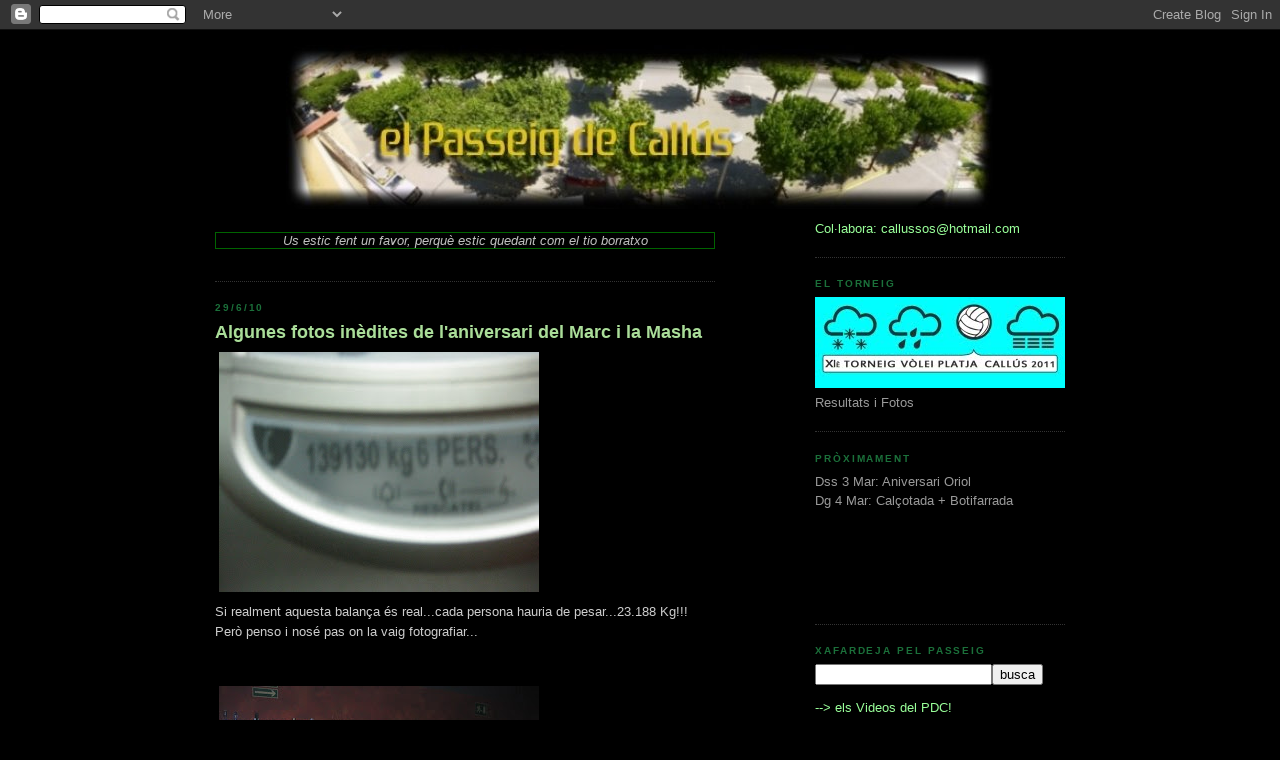

--- FILE ---
content_type: text/html; charset=UTF-8
request_url: https://elpasseigdecallus.blogspot.com/2010/06/algunes-fotos-inedites-de-laniversari.html
body_size: 12588
content:
<!DOCTYPE html>
<html xmlns='http://www.w3.org/1999/xhtml' xmlns:b='http://www.google.com/2005/gml/b' xmlns:data='http://www.google.com/2005/gml/data' xmlns:expr='http://www.google.com/2005/gml/expr'>
<head>
<link href='https://www.blogger.com/static/v1/widgets/2944754296-widget_css_bundle.css' rel='stylesheet' type='text/css'/>
<meta content='hIweBkKVNvgbG83_j72Byxvkpm8yuGN60gP1qcTSCqY' name='google-site-verification'/>
<meta content='text/html; charset=UTF-8' http-equiv='Content-Type'/>
<meta content='blogger' name='generator'/>
<link href='https://elpasseigdecallus.blogspot.com/favicon.ico' rel='icon' type='image/x-icon'/>
<link href='http://elpasseigdecallus.blogspot.com/2010/06/algunes-fotos-inedites-de-laniversari.html' rel='canonical'/>
<link rel="alternate" type="application/atom+xml" title="el Passeig de Callús - Atom" href="https://elpasseigdecallus.blogspot.com/feeds/posts/default" />
<link rel="alternate" type="application/rss+xml" title="el Passeig de Callús - RSS" href="https://elpasseigdecallus.blogspot.com/feeds/posts/default?alt=rss" />
<link rel="service.post" type="application/atom+xml" title="el Passeig de Callús - Atom" href="https://www.blogger.com/feeds/748076158363944698/posts/default" />

<link rel="alternate" type="application/atom+xml" title="el Passeig de Callús - Atom" href="https://elpasseigdecallus.blogspot.com/feeds/3134631589248008906/comments/default" />
<!--Can't find substitution for tag [blog.ieCssRetrofitLinks]-->
<link href='https://blogger.googleusercontent.com/img/b/R29vZ2xl/AVvXsEit3HSrjSftFKmtmpWJJRzKzJnEP0jqNjUS95qgFGnvgAilL_x-C4UIJ5yDQ8RJ0G0j8tlnvzxanzwZ6CoMUuEVxehTwC4WILio3uddP-wov3qtZyGajnITUI2Ep5uOHJv8bZqOm4ENRMMM/s320/IMG_1009.jpg' rel='image_src'/>
<meta content='http://elpasseigdecallus.blogspot.com/2010/06/algunes-fotos-inedites-de-laniversari.html' property='og:url'/>
<meta content='Algunes fotos inèdites de l&#39;aniversari del Marc i la Masha' property='og:title'/>
<meta content='Si realment aquesta balança és real...cada persona hauria de pesar...23.188 Kg!!! Però penso i nosé pas on la vaig fotografiar... Foto grup ...' property='og:description'/>
<meta content='https://blogger.googleusercontent.com/img/b/R29vZ2xl/AVvXsEit3HSrjSftFKmtmpWJJRzKzJnEP0jqNjUS95qgFGnvgAilL_x-C4UIJ5yDQ8RJ0G0j8tlnvzxanzwZ6CoMUuEVxehTwC4WILio3uddP-wov3qtZyGajnITUI2Ep5uOHJv8bZqOm4ENRMMM/w1200-h630-p-k-no-nu/IMG_1009.jpg' property='og:image'/>
<title>el Passeig de Callús: Algunes fotos inèdites de l'aniversari del Marc i la Masha</title>
<style id='page-skin-1' type='text/css'><!--
/*
-----------------------------------------------
Blogger Template Style
Name:     Minima Black
Designer: Douglas Bowman
URL:      www.stopdesign.com
Date:     26 Feb 2004
Updated by: Blogger Team
----------------------------------------------- */
/* Variable definitions
====================
<Variable name="bgcolor" description="Page Background Color"
type="color" default="#000">
<Variable name="textcolor" description="Text Color"
type="color" default="#ccc">
<Variable name="linkcolor" description="Link Color"
type="color" default="#9ad">
<Variable name="pagetitlecolor" description="Blog Title Color"
type="color" default="#ccc">
<Variable name="descriptioncolor" description="Blog Description Color"
type="color" default="#777">
<Variable name="titlecolor" description="Post Title Color"
type="color" default="#ad9">
<Variable name="bordercolor" description="Border Color"
type="color" default="#333">
<Variable name="sidebarcolor" description="Sidebar Title Color"
type="color" default="#777">
<Variable name="sidebartextcolor" description="Sidebar Text Color"
type="color" default="#999">
<Variable name="visitedlinkcolor" description="Visited Link Color"
type="color" default="#a7a">
<Variable name="bodyfont" description="Text Font"
type="font" default="normal normal 100% 'Trebuchet MS',Trebuchet,Verdana,Sans-serif">
<Variable name="headerfont" description="Sidebar Title Font"
type="font"
default="normal bold 78% 'Trebuchet MS',Trebuchet,Arial,Verdana,Sans-serif">
<Variable name="pagetitlefont" description="Blog Title Font"
type="font"
default="normal bold 200% 'Trebuchet MS',Trebuchet,Verdana,Sans-serif">
<Variable name="descriptionfont" description="Blog Description Font"
type="font"
default="normal normal 78% 'Trebuchet MS', Trebuchet, Verdana, Sans-serif">
<Variable name="postfooterfont" description="Post Footer Font"
type="font"
default="normal normal 78% 'Trebuchet MS', Trebuchet, Arial, Verdana, Sans-serif">
*/
/* Use this with templates/template-twocol.html */
body {
background:#000000;
margin:0;
color:#cccccc;
font: x-small "Trebuchet MS", Trebuchet, Verdana, Sans-serif;
font-size/* */:/**/small;
font-size: /**/small;
text-align: center;
}
a:link {
color:#78B749;
text-decoration:none;
}
a:visited {
color:#1B703A;
text-decoration:none;
}
a:hover {
color:#aadd99;
text-decoration:underline;
}
a img {
border-width:0;
}
/* Header
-----------------------------------------------
*/
#header-wrapper {
width:850px;
margin:0 auto 10px;
}
#header-inner {
background-position: center;
margin-left: auto;
margin-right: auto;
}
#header {
margin: 5px;
text-align: center;
color:#cccccc;
}
#header h1 {
margin:5px 5px 0;
padding:15px 20px .25em;
line-height:1.2em;
text-transform:uppercase;
letter-spacing:.2em;
font: normal bold 198% 'Trebuchet MS',Trebuchet,Verdana,Sans-serif;
}
#header a {
color:#cccccc;
text-decoration:none;
}
#header a:hover {
color:#cccccc;
}
#header .description {
margin:0 5px 5px;
padding:0 20px 15px;
max-width:700px;
text-transform:uppercase;
letter-spacing:.2em;
line-height: 1.4em;
font: normal normal 78% 'Trebuchet MS', Trebuchet, Verdana, Sans-serif;
color: #777777;
}
#header img {
margin-left: auto;
margin-right: auto;
}
/* Outer-Wrapper
----------------------------------------------- */
#outer-wrapper {
width: 850px;
margin:0 auto;
padding:10px;
text-align:left;
font: normal normal 98% 'Trebuchet MS',Trebuchet,Verdana,Sans-serif;
}
#main-wrapper {
width: 500px;
float: left;
word-wrap: break-word; /* fix for long text breaking sidebar float in IE */
overflow: hidden;     /* fix for long non-text content breaking IE sidebar float */
}
#sidebar-wrapper {
width: 250px;
float: right;
word-wrap: break-word; /* fix for long text breaking sidebar float in IE */
overflow: hidden;     /* fix for long non-text content breaking IE sidebar float */
}
/* Headings
----------------------------------------------- */
h2 {
margin:1.5em 0 .75em;
font:normal bold 75% 'Trebuchet MS',Trebuchet,Arial,Verdana,Sans-serif;
line-height: 1.4em;
text-transform:uppercase;
letter-spacing:.2em;
color:#1B703A;
}
/* Posts
-----------------------------------------------
*/
h2.date-header {
margin:1.5em 0 .5em;
}
.post {
margin:.5em 0 1.5em;
border-bottom:1px dotted #333333;
padding-bottom:1.5em;
}
.post h3 {
margin:.25em 0 0;
padding:0 0 4px;
font-size:140%;
font-weight:normal;
line-height:1.4em;
color:#aadd99;
}
.post h3 a, .post h3 a:visited, .post h3 strong {
display:block;
text-decoration:none;
color:#aadd99;
font-weight:bold;
}
.post h3 strong, .post h3 a:hover {
color:#cccccc;
}
.post p {
margin:0 0 .75em;
line-height:1.6em;
}
.post-footer {
margin: .75em 0;
color:#1B703A;
text-transform:uppercase;
letter-spacing:.1em;
font: normal normal 77% 'Trebuchet MS', Trebuchet, Arial, Verdana, Sans-serif;
line-height: 1.4em;
}
.comment-link {
margin-left:.6em;
}
.post img {
padding:4px;
border:0px solid #333333;
}
.post blockquote {
margin:1em 20px;
}
.post blockquote p {
margin:.75em 0;
}
/* Comments
----------------------------------------------- */
#comments h4 {
margin:1em 0;
font-weight: bold;
line-height: 1.4em;
text-transform:uppercase;
letter-spacing:.2em;
color: #1B703A;
}
#comments-block {
margin:1em 0 1.5em;
line-height:1.6em;
}
#comments-block .comment-author {
margin:.5em 0;
}
#comments-block .comment-body {
margin:.25em 0 0;
}
#comments-block .comment-footer {
margin:-.25em 0 2em;
line-height: 1.4em;
text-transform:uppercase;
letter-spacing:.1em;
}
#comments-block .comment-body p {
margin:0 0 .75em;
}
.deleted-comment {
font-style:italic;
color:gray;
}
.feed-links {
clear: both;
line-height: 2.5em;
}
#blog-pager-newer-link {
float: left;
}
#blog-pager-older-link {
float: right;
}
#blog-pager {
text-align: center;
}
/* Sidebar Content
----------------------------------------------- */
.sidebar {
color: #999999;
line-height: 1.5em;
}
.sidebar ul {
list-style:none;
margin:0 0 0;
padding:0 0 0;
}
.sidebar li {
margin:0;
padding:0 0 .25em 15px;
text-indent:-15px;
line-height:1.5em;
}
.sidebar .widget, .main .widget {
border-bottom:1px dotted #333333;
margin:0 0 1.5em;
padding:0 0 1.5em;
}
.main .Blog {
border-bottom-width: 0;
}
/* Profile
----------------------------------------------- */
.profile-img {
float: left;
margin: 0 5px 5px 0;
padding: 4px;
border: 1px solid #333333;
}
.profile-data {
margin:0;
text-transform:uppercase;
letter-spacing:.1em;
font: normal normal 77% 'Trebuchet MS', Trebuchet, Arial, Verdana, Sans-serif;
color: #1B703A;
font-weight: bold;
line-height: 1.6em;
}
.profile-datablock {
margin:.5em 0 .5em;
}
.profile-textblock {
margin: 0.5em 0;
line-height: 1.6em;
}
.profile-link {
font: normal normal 77% 'Trebuchet MS', Trebuchet, Arial, Verdana, Sans-serif;
text-transform: uppercase;
letter-spacing: .1em;
}
/* Footer
----------------------------------------------- */
#footer {
width:850px;
clear:both;
margin:0 auto;
padding-top:15px;
line-height: 1.6em;
text-transform:uppercase;
letter-spacing:.1em;
text-align: center;
}
/** Page structure tweaks for layout editor wireframe */
body#layout #header {
margin-left: 0px;
margin-right: 0px;
}

--></style>
<link href='http://callussos.googlepages.com/PDCICO.ico' rel='shortcut icon'/>
<link href='https://www.blogger.com/dyn-css/authorization.css?targetBlogID=748076158363944698&amp;zx=224a79c2-84fe-4db2-86b4-d4624e489b9d' media='none' onload='if(media!=&#39;all&#39;)media=&#39;all&#39;' rel='stylesheet'/><noscript><link href='https://www.blogger.com/dyn-css/authorization.css?targetBlogID=748076158363944698&amp;zx=224a79c2-84fe-4db2-86b4-d4624e489b9d' rel='stylesheet'/></noscript>
<meta name='google-adsense-platform-account' content='ca-host-pub-1556223355139109'/>
<meta name='google-adsense-platform-domain' content='blogspot.com'/>

</head>
<body>
<div class='navbar section' id='navbar'><div class='widget Navbar' data-version='1' id='Navbar1'><script type="text/javascript">
    function setAttributeOnload(object, attribute, val) {
      if(window.addEventListener) {
        window.addEventListener('load',
          function(){ object[attribute] = val; }, false);
      } else {
        window.attachEvent('onload', function(){ object[attribute] = val; });
      }
    }
  </script>
<div id="navbar-iframe-container"></div>
<script type="text/javascript" src="https://apis.google.com/js/platform.js"></script>
<script type="text/javascript">
      gapi.load("gapi.iframes:gapi.iframes.style.bubble", function() {
        if (gapi.iframes && gapi.iframes.getContext) {
          gapi.iframes.getContext().openChild({
              url: 'https://www.blogger.com/navbar/748076158363944698?po\x3d3134631589248008906\x26origin\x3dhttps://elpasseigdecallus.blogspot.com',
              where: document.getElementById("navbar-iframe-container"),
              id: "navbar-iframe"
          });
        }
      });
    </script><script type="text/javascript">
(function() {
var script = document.createElement('script');
script.type = 'text/javascript';
script.src = '//pagead2.googlesyndication.com/pagead/js/google_top_exp.js';
var head = document.getElementsByTagName('head')[0];
if (head) {
head.appendChild(script);
}})();
</script>
</div></div>
<div id='outer-wrapper'><div id='wrap2'>
<!-- skip links for text browsers -->
<span id='skiplinks' style='display:none;'>
<a href='#main'>skip to main </a> |
      <a href='#sidebar'>skip to sidebar</a>
</span>
<div id='header-wrapper'>
<div class='header section' id='header'><div class='widget Header' data-version='1' id='Header1'>
<div id='header-inner'>
<a href='https://elpasseigdecallus.blogspot.com/' style='display: block'>
<img alt='el Passeig de Callús' height='164px; ' id='Header1_headerimg' src='https://blogger.googleusercontent.com/img/b/R29vZ2xl/AVvXsEhs51TJ6gqjarF-COdfbluaNyIxElianYZQONZK14rIjgo72WeLI5YEWj1fseVSIiGJNjwfU9heM3DfOhGHedanLt9lIveY2IXOKSfA27nNA24fXYsYQQaN-0g-bj-87-TiiHPDzOga1uE/s1600-r/gse_multipart33433.jpg' style='display: block' width='708px; '/>
</a>
</div>
</div></div>
</div>
<div id='content-wrapper'>
<div id='crosscol-wrapper' style='text-align:center'>
<div class='crosscol no-items section' id='crosscol'></div>
</div>
<div id='main-wrapper'>
<div class='main section' id='main'><div class='widget HTML' data-version='1' id='HTML8'>
<div class='widget-content'>
<i><font color="silver"><center><p style="border: 1px ridge rgb(0,100,0);">
<script language="Javascript">var inputs=new Array();inputs[0] = "Jo, és que no enfoco bé";inputs[1] = "Pagant 120 euros, em regalaven una nit d'allotjament gratis per dos persones";inputs[2] = "-Tio!! Estàs en números vermells!! -Què va!! Tinc 8 euros!";inputs[3] = "Si, l'altre dia va venir un noi jove com tú....uns 35 anys...";inputs[4] = "Tothom està menjant cargols menys nosaltres";inputs[5] = "Entre tots t'estimem.....una mica";inputs[6] = "Estava fora de mi, i vaig pensar......els cubates no cauen verticalment!!";inputs[7] = "M'acabo de fotre una òstia amb la porta, que he obert mitja porta";inputs[8] = "Us estic fent un favor, perquè estic quedant com el tio borratxo";inputs[9] = "Nosé què em passa avui, però vaig abrassant a tothom";inputs[10] = "Jo no havia vist mai tan mal ambient en una discoteca";inputs[11] = "I si la meva tieta tingués collons, seria el meu tiet";inputs[12] = "Una noia que es digui Remei, neix amb 60 anys directe";inputs[13] = "Ande yo caliente......ja us espavilareu";inputs[14] = "Tú no t'en fotis eh? que això és millor que Sielu!";inputs[15] = "Amb el vostre beneplàcid...";inputs[16] = "-Com va anar ahir a la nit? -Ahir va ser, una cosa porta a l'altre";inputs[17] = "Qui diu que sortir de festa no és fer cultura??!!I no és maco això??";inputs[18] = "Ostia tios, que aquí m'hi jugo la nit, eh?!";inputs[19] = "Ja tinc ubicat Can Bufitoll (Can Botifoll). You are Buitifoll!!!";inputs[20] = "Anava borratxa i un segurata em va agafar, i vaig pensar, mira que simpàtic que és, hem vol ajudar!! I em ";inputs[21] = "No havia estat mai a Manix però em sembla que tardare a tornar";inputs[22] = "Em sembla que els antiinflamatoris aquests van a fondo, ja començo a nar tou no?";inputs[23] = "Mengeu poc que hi ha molt menjar";inputs[24] = "Anava caminant i vaig xocar contra un autobús";inputs[25] = "Jo només sé, que hi havien moooolts pèls";inputs[26] = "A lo millor és el moscatell";inputs[27] = "Es va morir d'un llarg accident";inputs[28] = "Aquesta noia la tinc vista de veure-la";var index = Math.floor(Math.random() * inputs.length);document.write(inputs[index]);</script>
</p></center></font></i>
</div>
<div class='clear'></div>
</div><div class='widget Blog' data-version='1' id='Blog1'>
<div class='blog-posts hfeed'>

          <div class="date-outer">
        
<h2 class='date-header'><span>29/6/10</span></h2>

          <div class="date-posts">
        
<div class='post-outer'>
<div class='post'>
<a name='3134631589248008906'></a>
<h3 class='post-title'>
<a href='https://elpasseigdecallus.blogspot.com/2010/06/algunes-fotos-inedites-de-laniversari.html'>Algunes fotos inèdites de l'aniversari del Marc i la Masha</a>
</h3>
<div class='post-header-line-1'></div>
<div class='post-body'>
<p><a href="https://blogger.googleusercontent.com/img/b/R29vZ2xl/AVvXsEit3HSrjSftFKmtmpWJJRzKzJnEP0jqNjUS95qgFGnvgAilL_x-C4UIJ5yDQ8RJ0G0j8tlnvzxanzwZ6CoMUuEVxehTwC4WILio3uddP-wov3qtZyGajnITUI2Ep5uOHJv8bZqOm4ENRMMM/s1600/IMG_1009.jpg"><img alt="" border="0" id="BLOGGER_PHOTO_ID_5488320449732877634" src="https://blogger.googleusercontent.com/img/b/R29vZ2xl/AVvXsEit3HSrjSftFKmtmpWJJRzKzJnEP0jqNjUS95qgFGnvgAilL_x-C4UIJ5yDQ8RJ0G0j8tlnvzxanzwZ6CoMUuEVxehTwC4WILio3uddP-wov3qtZyGajnITUI2Ep5uOHJv8bZqOm4ENRMMM/s320/IMG_1009.jpg" style="cursor:pointer; cursor:hand;width: 320px; height: 240px;" /></a><br />Si realment aquesta balança és real...cada persona hauria de pesar...23.188 Kg!!!<br />Però penso i nosé pas on la vaig fotografiar...<br /><br /><br /><a href="https://blogger.googleusercontent.com/img/b/R29vZ2xl/AVvXsEjHUln10p8O180rmnflVpSyDO1fz3KczLOkKojQTeMId-QVyCW4_oNECCBHr5FrestiS-DgxiL8J1AS272l8NVOU9HGSEyfjbxoVR6yQhIDRckAKMYAJi5MqnvolYDTV1W6-3lQWUCs3zZj/s1600/IMG_1016.jpg"><img alt="" border="0" id="BLOGGER_PHOTO_ID_5488320855437768274" src="https://blogger.googleusercontent.com/img/b/R29vZ2xl/AVvXsEjHUln10p8O180rmnflVpSyDO1fz3KczLOkKojQTeMId-QVyCW4_oNECCBHr5FrestiS-DgxiL8J1AS272l8NVOU9HGSEyfjbxoVR6yQhIDRckAKMYAJi5MqnvolYDTV1W6-3lQWUCs3zZj/s320/IMG_1016.jpg" style="cursor:pointer; cursor:hand;width: 320px; height: 240px;" /></a><br />Foto grup de fiestuki.<br /><br /><br /><a href="https://blogger.googleusercontent.com/img/b/R29vZ2xl/AVvXsEiCb7PdtfEbEZGRcBktfIi75KSSvf41nToU4KP9Nz1umVIRATtP0Wy0YQTgEATcm3kSj64XxZiAtF1viMe3YaFpC2RSvzL8A1Avjyo3P6xaqNzs4Wri1EVXfnaH6jIZQCUHLNnQyqzub46e/s1600/IMG_1019.jpg"><img alt="" border="0" id="BLOGGER_PHOTO_ID_5488321144964337506" src="https://blogger.googleusercontent.com/img/b/R29vZ2xl/AVvXsEiCb7PdtfEbEZGRcBktfIi75KSSvf41nToU4KP9Nz1umVIRATtP0Wy0YQTgEATcm3kSj64XxZiAtF1viMe3YaFpC2RSvzL8A1Avjyo3P6xaqNzs4Wri1EVXfnaH6jIZQCUHLNnQyqzub46e/s320/IMG_1019.jpg" style="cursor:pointer; cursor:hand;width: 320px; height: 240px;" /></a><br />Què feia la Rosereta??</p>
<div style='clear: both;'></div>
</div>
<div class='post-footer'>
<p class='post-footer-line post-footer-line-1'><span class='post-author'>
Publicado por
La colla
</span>
<span class='post-timestamp'>
a
<a class='timestamp-link' href='https://elpasseigdecallus.blogspot.com/2010/06/algunes-fotos-inedites-de-laniversari.html' title='permanent link'>23:59</a>
</span>
<span class='post-comment-link'>
</span>
<span class='post-icons'>
<span class='item-action'>
<a href='https://www.blogger.com/email-post/748076158363944698/3134631589248008906' title='Enviar missatge per correu electrònic'>
<span class='email-post-icon'>&#160;</span>
</a>
</span>
<span class='item-control blog-admin pid-1330765134'>
<a href='https://www.blogger.com/post-edit.g?blogID=748076158363944698&postID=3134631589248008906&from=pencil' title='Modificar el missatge'>
<img alt='' class='icon-action' height='18' src='https://resources.blogblog.com/img/icon18_edit_allbkg.gif' width='18'/>
</a>
</span>
</span>
</p>
<p class='post-footer-line post-footer-line-2'><span class='post-labels'>
</span>
</p>
<p class='post-footer-line post-footer-line-3'></p>
</div>
</div>
<div class='comments' id='comments'>
<a name='comments'></a>
<h4>4 comentaris:</h4>
<div id='Blog1_comments-block-wrapper'>
<dl class='avatar-comment-indent' id='comments-block'>
<dt class='comment-author ' id='c5199599219939936257'>
<a name='c5199599219939936257'></a>
<div class="avatar-image-container avatar-stock"><span dir="ltr"><img src="//resources.blogblog.com/img/blank.gif" width="35" height="35" alt="" title="An&ograve;nim">

</span></div>
Anònim
ha dit...
</dt>
<dd class='comment-body' id='Blog1_cmt-5199599219939936257'>
<p>
Avui a les 19:45h uns voleis!!!<br /><br />FPJ
</p>
</dd>
<dd class='comment-footer'>
<span class='comment-timestamp'>
<a href='https://elpasseigdecallus.blogspot.com/2010/06/algunes-fotos-inedites-de-laniversari.html?showComment=1277883651971#c5199599219939936257' title='comment permalink'>
30 de juny del 2010, a les 9:40
</a>
<span class='item-control blog-admin pid-846476140'>
<a class='comment-delete' href='https://www.blogger.com/comment/delete/748076158363944698/5199599219939936257' title='Suprimeix el comentari'>
<img src='https://resources.blogblog.com/img/icon_delete13.gif'/>
</a>
</span>
</span>
</dd>
<dt class='comment-author ' id='c2069426209889423107'>
<a name='c2069426209889423107'></a>
<div class="avatar-image-container avatar-stock"><span dir="ltr"><img src="//resources.blogblog.com/img/blank.gif" width="35" height="35" alt="" title="An&ograve;nim">

</span></div>
Anònim
ha dit...
</dt>
<dd class='comment-body' id='Blog1_cmt-2069426209889423107'>
<p>
Mireu al Ori i Masha, per variar estan fent.se un ...<br />Que bonic es l&#39;amor.
</p>
</dd>
<dd class='comment-footer'>
<span class='comment-timestamp'>
<a href='https://elpasseigdecallus.blogspot.com/2010/06/algunes-fotos-inedites-de-laniversari.html?showComment=1277892306462#c2069426209889423107' title='comment permalink'>
30 de juny del 2010, a les 12:05
</a>
<span class='item-control blog-admin pid-846476140'>
<a class='comment-delete' href='https://www.blogger.com/comment/delete/748076158363944698/2069426209889423107' title='Suprimeix el comentari'>
<img src='https://resources.blogblog.com/img/icon_delete13.gif'/>
</a>
</span>
</span>
</dd>
<dt class='comment-author ' id='c5666916022094023466'>
<a name='c5666916022094023466'></a>
<div class="avatar-image-container avatar-stock"><span dir="ltr"><img src="//resources.blogblog.com/img/blank.gif" width="35" height="35" alt="" title="An&ograve;nim">

</span></div>
Anònim
ha dit...
</dt>
<dd class='comment-body' id='Blog1_cmt-5666916022094023466'>
<p>
A veure si tinc temps i penjo el video del sopar medieval (amb Rosereta com a protagonista) sino demà...<br />m
</p>
</dd>
<dd class='comment-footer'>
<span class='comment-timestamp'>
<a href='https://elpasseigdecallus.blogspot.com/2010/06/algunes-fotos-inedites-de-laniversari.html?showComment=1277933200601#c5666916022094023466' title='comment permalink'>
30 de juny del 2010, a les 23:26
</a>
<span class='item-control blog-admin pid-846476140'>
<a class='comment-delete' href='https://www.blogger.com/comment/delete/748076158363944698/5666916022094023466' title='Suprimeix el comentari'>
<img src='https://resources.blogblog.com/img/icon_delete13.gif'/>
</a>
</span>
</span>
</dd>
<dt class='comment-author ' id='c3434812283881447344'>
<a name='c3434812283881447344'></a>
<div class="avatar-image-container avatar-stock"><span dir="ltr"><img src="//resources.blogblog.com/img/blank.gif" width="35" height="35" alt="" title="An&ograve;nim">

</span></div>
Anònim
ha dit...
</dt>
<dd class='comment-body' id='Blog1_cmt-3434812283881447344'>
<p>
marc, què fas llevat fins tan tard???
</p>
</dd>
<dd class='comment-footer'>
<span class='comment-timestamp'>
<a href='https://elpasseigdecallus.blogspot.com/2010/06/algunes-fotos-inedites-de-laniversari.html?showComment=1277967448083#c3434812283881447344' title='comment permalink'>
1 de juliol del 2010, a les 8:57
</a>
<span class='item-control blog-admin pid-846476140'>
<a class='comment-delete' href='https://www.blogger.com/comment/delete/748076158363944698/3434812283881447344' title='Suprimeix el comentari'>
<img src='https://resources.blogblog.com/img/icon_delete13.gif'/>
</a>
</span>
</span>
</dd>
</dl>
</div>
<p class='comment-footer'>
<a href='https://www.blogger.com/comment/fullpage/post/748076158363944698/3134631589248008906' onclick=''>Publica un comentari a l'entrada</a>
</p>
</div>
</div>

        </div></div>
      
</div>
<div class='blog-pager' id='blog-pager'>
<span id='blog-pager-newer-link'>
<a class='blog-pager-newer-link' href='https://elpasseigdecallus.blogspot.com/2010/07/sopar-medieval.html' id='Blog1_blog-pager-newer-link' title='Entrada més recent'>Entrada més recent</a>
</span>
<span id='blog-pager-older-link'>
<a class='blog-pager-older-link' href='https://elpasseigdecallus.blogspot.com/2010/06/tothom-bord.html' id='Blog1_blog-pager-older-link' title='Entrada més antiga'>Entrada més antiga</a>
</span>
<a class='home-link' href='https://elpasseigdecallus.blogspot.com/'>Inici</a>
</div>
<div class='clear'></div>
<div class='post-feeds'>
<div class='feed-links'>
Subscriure's a:
<a class='feed-link' href='https://elpasseigdecallus.blogspot.com/feeds/3134631589248008906/comments/default' target='_blank' type='application/atom+xml'>Comentaris del missatge (Atom)</a>
</div>
</div>
</div></div>
</div>
<div id='sidebar-wrapper'>
<div class='sidebar section' id='sidebar'><div class='widget Text' data-version='1' id='Text4'>
<div class='widget-content'>
<a style="color: rgb(153, 255, 153);" href="https://blogger.googleusercontent.com/img/b/R29vZ2xl/AVvXsEhEshAn9_f5t4yhZDbxl5a8bij9bQ04NIKQg-30VAdj-v987_aQVFad7foUqKMjnQS8OpdLqXL4ENprzaQ0WWMqZXlMOVuBrrD7iDdeLCmOjlZ-a7oLfr7ARYVpHfB3YN3u7GhvboPImDE/s1600-h/mailcallussos.JPG">Col&#183;labora:  callussos@hotmail.com</a>
</div>
<div class='clear'></div>
</div><div class='widget Image' data-version='1' id='Image1'>
<h2>El Torneig</h2>
<div class='widget-content'>
<a href='http://voleicallus.blogspot.com/'>
<img alt='El Torneig' height='91' id='Image1_img' src='https://blogger.googleusercontent.com/img/b/R29vZ2xl/AVvXsEi8KicfzEk7ImwZy_sNcSu2RoXLjiUhypJGy_1OGkmYulpmQ7NL4oacRUikBCzEhguw4Iz6hRBgfM3R391BcO6GViJ4di5sV1cRSA17zG0T0N_rN0hTsEev02jCxy8a3mWgGL8KIPGuQugl/s1600/Logo+Estacions+2011+blau+peque.jpg' width='250'/>
</a>
<br/>
<span class='caption'>Resultats i Fotos</span>
</div>
<div class='clear'></div>
</div><div class='widget Text' data-version='1' id='Text2'>
<h2 class='title'>Pròximament</h2>
<div class='widget-content'>
Dss 3 Mar: Aniversari Oriol<br/>Dg 4 Mar: Calçotada + Botifarrada<br/><br/><br/><br/><br/><br/>
</div>
<div class='clear'></div>
</div><div class='widget HTML' data-version='1' id='HTML4'>
<h2 class='title'>Xafardeja pel Passeig</h2>
<div class='widget-content'>
<form action="http://search.blogger.com/" name="b-search">
<input id="b-query" name="as_q"/><input id="b-searchbtn" alt="Search This Blog" value="busca" title="Search this blog with Google Blog Search" onclick="document.forms['b-search'].bl_url.value=" type="submit"/>
<input value="UTF-8" name="ie" type="hidden"/>
<input value="blg" name="ui" type="hidden"/>
<input value="http://elpasseigdecallus.blogspot.com/" name="bl_url" type="hidden"/>

</form><p>
<a style="color: rgb(153, 255, 153);" href="http://es.youtube.com/view_play_list?p=1202F600F5BECBD5">--> els Videos del PDC!</a> </p><img alt="" src="file:///C:/DOCUME%7E1/Massana/CONFIG%7E1/Temp/moz-screenshot.png"/><img alt="" src="file:///C:/DOCUME%7E1/Massana/CONFIG%7E1/Temp/moz-screenshot-1.png"/>

<p> </p><p> </p>
</div>
<div class='clear'></div>
</div><div class='widget HTML' data-version='1' id='HTML7'>
<div class='widget-content'>
<a href="http://huubs.imente.com/search?query=Callus&amp;lang=ca"><span style="color:#99ff99;">-->Notícies Callussenques</span></a>
</div>
<div class='clear'></div>
</div><div class='widget Text' data-version='1' id='Text1'>
<h2 class='title'>Amics del PDC</h2>
<div class='widget-content'>
<a href="http://es.youtube.com/user/tvcallus" onblur="try {parent.deselectBloggerImageGracefully();} catch(e) {}"><img id="BLOGGER_PHOTO_ID_5274068871062499218" border="0" style="cursor: pointer; width: 220px; height: 44px;" alt="" src="https://blogger.googleusercontent.com/img/b/R29vZ2xl/AVvXsEgqieMIgjAeDrOKMe4dq-cmEdNv0yEdILkduZGYfWHNJGCPJKdEKbiP3xa2HLxjpC9bNIuCYANqD5EM3ReEsyedRARoj7YUfDNwUWIcv3Lb2rrhhJVAAxPOoHjw0l2ledT_G__vaTukmCU/s400/LOGTVC.jpg"/></a><br/><br/><a href="http://cecallus.blogspot.com/" onblur="try {parent.deselectBloggerImageGracefully();} catch(e) {}"><img id="BLOGGER_PHOTO_ID_5274068854680339218" border="0" style="cursor: pointer; width: 221px; height: 46px;" alt="" src="https://blogger.googleusercontent.com/img/b/R29vZ2xl/AVvXsEiuxJa2UCyfrNkx9TjaQZ84DzsabON7TJKWSa9H7R2szX8beEp4CoJqSBjmJX_E6PZkUwL8plZIbCIxj3y8-DA37PpQIxAVIT-KMgkLUPr9X2x9Pn-kMpQ-aM4Jm1pkOpjCtJYZBfybCAo/s400/LOGCEC.jpg"/></a><br/>
</div>
<div class='clear'></div>
</div><div class='widget BlogArchive' data-version='1' id='BlogArchive3'>
<h2>Arxiu del blog</h2>
<div class='widget-content'>
<div id='ArchiveList'>
<div id='BlogArchive3_ArchiveList'>
<ul class='hierarchy'>
<li class='archivedate collapsed'>
<a class='toggle' href='javascript:void(0)'>
<span class='zippy'>

        &#9658;&#160;
      
</span>
</a>
<a class='post-count-link' href='https://elpasseigdecallus.blogspot.com/2012/'>
2012
</a>
<span class='post-count' dir='ltr'>(22)</span>
<ul class='hierarchy'>
<li class='archivedate collapsed'>
<a class='toggle' href='javascript:void(0)'>
<span class='zippy'>

        &#9658;&#160;
      
</span>
</a>
<a class='post-count-link' href='https://elpasseigdecallus.blogspot.com/2012/04/'>
d&#8217;abril
</a>
<span class='post-count' dir='ltr'>(1)</span>
</li>
</ul>
<ul class='hierarchy'>
<li class='archivedate collapsed'>
<a class='toggle' href='javascript:void(0)'>
<span class='zippy'>

        &#9658;&#160;
      
</span>
</a>
<a class='post-count-link' href='https://elpasseigdecallus.blogspot.com/2012/03/'>
de març
</a>
<span class='post-count' dir='ltr'>(4)</span>
</li>
</ul>
<ul class='hierarchy'>
<li class='archivedate collapsed'>
<a class='toggle' href='javascript:void(0)'>
<span class='zippy'>

        &#9658;&#160;
      
</span>
</a>
<a class='post-count-link' href='https://elpasseigdecallus.blogspot.com/2012/02/'>
de febrer
</a>
<span class='post-count' dir='ltr'>(7)</span>
</li>
</ul>
<ul class='hierarchy'>
<li class='archivedate collapsed'>
<a class='toggle' href='javascript:void(0)'>
<span class='zippy'>

        &#9658;&#160;
      
</span>
</a>
<a class='post-count-link' href='https://elpasseigdecallus.blogspot.com/2012/01/'>
de gener
</a>
<span class='post-count' dir='ltr'>(10)</span>
</li>
</ul>
</li>
</ul>
<ul class='hierarchy'>
<li class='archivedate collapsed'>
<a class='toggle' href='javascript:void(0)'>
<span class='zippy'>

        &#9658;&#160;
      
</span>
</a>
<a class='post-count-link' href='https://elpasseigdecallus.blogspot.com/2011/'>
2011
</a>
<span class='post-count' dir='ltr'>(114)</span>
<ul class='hierarchy'>
<li class='archivedate collapsed'>
<a class='toggle' href='javascript:void(0)'>
<span class='zippy'>

        &#9658;&#160;
      
</span>
</a>
<a class='post-count-link' href='https://elpasseigdecallus.blogspot.com/2011/12/'>
de desembre
</a>
<span class='post-count' dir='ltr'>(8)</span>
</li>
</ul>
<ul class='hierarchy'>
<li class='archivedate collapsed'>
<a class='toggle' href='javascript:void(0)'>
<span class='zippy'>

        &#9658;&#160;
      
</span>
</a>
<a class='post-count-link' href='https://elpasseigdecallus.blogspot.com/2011/11/'>
de novembre
</a>
<span class='post-count' dir='ltr'>(9)</span>
</li>
</ul>
<ul class='hierarchy'>
<li class='archivedate collapsed'>
<a class='toggle' href='javascript:void(0)'>
<span class='zippy'>

        &#9658;&#160;
      
</span>
</a>
<a class='post-count-link' href='https://elpasseigdecallus.blogspot.com/2011/10/'>
d&#8217;octubre
</a>
<span class='post-count' dir='ltr'>(7)</span>
</li>
</ul>
<ul class='hierarchy'>
<li class='archivedate collapsed'>
<a class='toggle' href='javascript:void(0)'>
<span class='zippy'>

        &#9658;&#160;
      
</span>
</a>
<a class='post-count-link' href='https://elpasseigdecallus.blogspot.com/2011/09/'>
de setembre
</a>
<span class='post-count' dir='ltr'>(8)</span>
</li>
</ul>
<ul class='hierarchy'>
<li class='archivedate collapsed'>
<a class='toggle' href='javascript:void(0)'>
<span class='zippy'>

        &#9658;&#160;
      
</span>
</a>
<a class='post-count-link' href='https://elpasseigdecallus.blogspot.com/2011/08/'>
d&#8217;agost
</a>
<span class='post-count' dir='ltr'>(10)</span>
</li>
</ul>
<ul class='hierarchy'>
<li class='archivedate collapsed'>
<a class='toggle' href='javascript:void(0)'>
<span class='zippy'>

        &#9658;&#160;
      
</span>
</a>
<a class='post-count-link' href='https://elpasseigdecallus.blogspot.com/2011/07/'>
de juliol
</a>
<span class='post-count' dir='ltr'>(14)</span>
</li>
</ul>
<ul class='hierarchy'>
<li class='archivedate collapsed'>
<a class='toggle' href='javascript:void(0)'>
<span class='zippy'>

        &#9658;&#160;
      
</span>
</a>
<a class='post-count-link' href='https://elpasseigdecallus.blogspot.com/2011/06/'>
de juny
</a>
<span class='post-count' dir='ltr'>(12)</span>
</li>
</ul>
<ul class='hierarchy'>
<li class='archivedate collapsed'>
<a class='toggle' href='javascript:void(0)'>
<span class='zippy'>

        &#9658;&#160;
      
</span>
</a>
<a class='post-count-link' href='https://elpasseigdecallus.blogspot.com/2011/05/'>
de maig
</a>
<span class='post-count' dir='ltr'>(10)</span>
</li>
</ul>
<ul class='hierarchy'>
<li class='archivedate collapsed'>
<a class='toggle' href='javascript:void(0)'>
<span class='zippy'>

        &#9658;&#160;
      
</span>
</a>
<a class='post-count-link' href='https://elpasseigdecallus.blogspot.com/2011/04/'>
d&#8217;abril
</a>
<span class='post-count' dir='ltr'>(10)</span>
</li>
</ul>
<ul class='hierarchy'>
<li class='archivedate collapsed'>
<a class='toggle' href='javascript:void(0)'>
<span class='zippy'>

        &#9658;&#160;
      
</span>
</a>
<a class='post-count-link' href='https://elpasseigdecallus.blogspot.com/2011/03/'>
de març
</a>
<span class='post-count' dir='ltr'>(8)</span>
</li>
</ul>
<ul class='hierarchy'>
<li class='archivedate collapsed'>
<a class='toggle' href='javascript:void(0)'>
<span class='zippy'>

        &#9658;&#160;
      
</span>
</a>
<a class='post-count-link' href='https://elpasseigdecallus.blogspot.com/2011/02/'>
de febrer
</a>
<span class='post-count' dir='ltr'>(6)</span>
</li>
</ul>
<ul class='hierarchy'>
<li class='archivedate collapsed'>
<a class='toggle' href='javascript:void(0)'>
<span class='zippy'>

        &#9658;&#160;
      
</span>
</a>
<a class='post-count-link' href='https://elpasseigdecallus.blogspot.com/2011/01/'>
de gener
</a>
<span class='post-count' dir='ltr'>(12)</span>
</li>
</ul>
</li>
</ul>
<ul class='hierarchy'>
<li class='archivedate expanded'>
<a class='toggle' href='javascript:void(0)'>
<span class='zippy toggle-open'>

        &#9660;&#160;
      
</span>
</a>
<a class='post-count-link' href='https://elpasseigdecallus.blogspot.com/2010/'>
2010
</a>
<span class='post-count' dir='ltr'>(119)</span>
<ul class='hierarchy'>
<li class='archivedate collapsed'>
<a class='toggle' href='javascript:void(0)'>
<span class='zippy'>

        &#9658;&#160;
      
</span>
</a>
<a class='post-count-link' href='https://elpasseigdecallus.blogspot.com/2010/12/'>
de desembre
</a>
<span class='post-count' dir='ltr'>(11)</span>
</li>
</ul>
<ul class='hierarchy'>
<li class='archivedate collapsed'>
<a class='toggle' href='javascript:void(0)'>
<span class='zippy'>

        &#9658;&#160;
      
</span>
</a>
<a class='post-count-link' href='https://elpasseigdecallus.blogspot.com/2010/11/'>
de novembre
</a>
<span class='post-count' dir='ltr'>(6)</span>
</li>
</ul>
<ul class='hierarchy'>
<li class='archivedate collapsed'>
<a class='toggle' href='javascript:void(0)'>
<span class='zippy'>

        &#9658;&#160;
      
</span>
</a>
<a class='post-count-link' href='https://elpasseigdecallus.blogspot.com/2010/10/'>
d&#8217;octubre
</a>
<span class='post-count' dir='ltr'>(14)</span>
</li>
</ul>
<ul class='hierarchy'>
<li class='archivedate collapsed'>
<a class='toggle' href='javascript:void(0)'>
<span class='zippy'>

        &#9658;&#160;
      
</span>
</a>
<a class='post-count-link' href='https://elpasseigdecallus.blogspot.com/2010/09/'>
de setembre
</a>
<span class='post-count' dir='ltr'>(5)</span>
</li>
</ul>
<ul class='hierarchy'>
<li class='archivedate collapsed'>
<a class='toggle' href='javascript:void(0)'>
<span class='zippy'>

        &#9658;&#160;
      
</span>
</a>
<a class='post-count-link' href='https://elpasseigdecallus.blogspot.com/2010/08/'>
d&#8217;agost
</a>
<span class='post-count' dir='ltr'>(3)</span>
</li>
</ul>
<ul class='hierarchy'>
<li class='archivedate collapsed'>
<a class='toggle' href='javascript:void(0)'>
<span class='zippy'>

        &#9658;&#160;
      
</span>
</a>
<a class='post-count-link' href='https://elpasseigdecallus.blogspot.com/2010/07/'>
de juliol
</a>
<span class='post-count' dir='ltr'>(10)</span>
</li>
</ul>
<ul class='hierarchy'>
<li class='archivedate expanded'>
<a class='toggle' href='javascript:void(0)'>
<span class='zippy toggle-open'>

        &#9660;&#160;
      
</span>
</a>
<a class='post-count-link' href='https://elpasseigdecallus.blogspot.com/2010/06/'>
de juny
</a>
<span class='post-count' dir='ltr'>(10)</span>
<ul class='posts'>
<li><a href='https://elpasseigdecallus.blogspot.com/2010/06/algunes-fotos-inedites-de-laniversari.html'>Algunes fotos inèdites de l&#39;aniversari del Marc i ...</a></li>
<li><a href='https://elpasseigdecallus.blogspot.com/2010/06/tothom-bord.html'>Tothom a bord!</a></li>
<li><a href='https://elpasseigdecallus.blogspot.com/2010/06/confirmat.html'>Confirmat!</a></li>
<li><a href='https://elpasseigdecallus.blogspot.com/2010/06/vacances-destiu.html'>Vacances d&#39;estiu!</a></li>
<li><a href='https://elpasseigdecallus.blogspot.com/2010/06/celebracio-fran-guanyador.html'>Celebració Fran guanyador!</a></li>
<li><a href='https://elpasseigdecallus.blogspot.com/2010/06/sopar-de-fa-uns-dies.html'>Sopar de fa uns dies</a></li>
<li><a href='https://elpasseigdecallus.blogspot.com/2010/06/avui-concert-de-els-pets.html'>Avui concert de &quot;ELS PETS&quot;</a></li>
<li><a href='https://elpasseigdecallus.blogspot.com/2010/06/el-joc-de-la-guardiola.html'>EL JOC DE LA GUARDIOLA</a></li>
<li><a href='https://elpasseigdecallus.blogspot.com/2010/06/entrevista-al-fran-per-la-revista.html'>Entrevista al Fran per la revista: &quot;arueda.com&quot;</a></li>
<li><a href='https://elpasseigdecallus.blogspot.com/2010/06/patum-2010.html'>PATUM 2010</a></li>
</ul>
</li>
</ul>
<ul class='hierarchy'>
<li class='archivedate collapsed'>
<a class='toggle' href='javascript:void(0)'>
<span class='zippy'>

        &#9658;&#160;
      
</span>
</a>
<a class='post-count-link' href='https://elpasseigdecallus.blogspot.com/2010/05/'>
de maig
</a>
<span class='post-count' dir='ltr'>(7)</span>
</li>
</ul>
<ul class='hierarchy'>
<li class='archivedate collapsed'>
<a class='toggle' href='javascript:void(0)'>
<span class='zippy'>

        &#9658;&#160;
      
</span>
</a>
<a class='post-count-link' href='https://elpasseigdecallus.blogspot.com/2010/04/'>
d&#8217;abril
</a>
<span class='post-count' dir='ltr'>(13)</span>
</li>
</ul>
<ul class='hierarchy'>
<li class='archivedate collapsed'>
<a class='toggle' href='javascript:void(0)'>
<span class='zippy'>

        &#9658;&#160;
      
</span>
</a>
<a class='post-count-link' href='https://elpasseigdecallus.blogspot.com/2010/03/'>
de març
</a>
<span class='post-count' dir='ltr'>(20)</span>
</li>
</ul>
<ul class='hierarchy'>
<li class='archivedate collapsed'>
<a class='toggle' href='javascript:void(0)'>
<span class='zippy'>

        &#9658;&#160;
      
</span>
</a>
<a class='post-count-link' href='https://elpasseigdecallus.blogspot.com/2010/02/'>
de febrer
</a>
<span class='post-count' dir='ltr'>(5)</span>
</li>
</ul>
<ul class='hierarchy'>
<li class='archivedate collapsed'>
<a class='toggle' href='javascript:void(0)'>
<span class='zippy'>

        &#9658;&#160;
      
</span>
</a>
<a class='post-count-link' href='https://elpasseigdecallus.blogspot.com/2010/01/'>
de gener
</a>
<span class='post-count' dir='ltr'>(15)</span>
</li>
</ul>
</li>
</ul>
<ul class='hierarchy'>
<li class='archivedate collapsed'>
<a class='toggle' href='javascript:void(0)'>
<span class='zippy'>

        &#9658;&#160;
      
</span>
</a>
<a class='post-count-link' href='https://elpasseigdecallus.blogspot.com/2009/'>
2009
</a>
<span class='post-count' dir='ltr'>(194)</span>
<ul class='hierarchy'>
<li class='archivedate collapsed'>
<a class='toggle' href='javascript:void(0)'>
<span class='zippy'>

        &#9658;&#160;
      
</span>
</a>
<a class='post-count-link' href='https://elpasseigdecallus.blogspot.com/2009/12/'>
de desembre
</a>
<span class='post-count' dir='ltr'>(13)</span>
</li>
</ul>
<ul class='hierarchy'>
<li class='archivedate collapsed'>
<a class='toggle' href='javascript:void(0)'>
<span class='zippy'>

        &#9658;&#160;
      
</span>
</a>
<a class='post-count-link' href='https://elpasseigdecallus.blogspot.com/2009/11/'>
de novembre
</a>
<span class='post-count' dir='ltr'>(19)</span>
</li>
</ul>
<ul class='hierarchy'>
<li class='archivedate collapsed'>
<a class='toggle' href='javascript:void(0)'>
<span class='zippy'>

        &#9658;&#160;
      
</span>
</a>
<a class='post-count-link' href='https://elpasseigdecallus.blogspot.com/2009/10/'>
d&#8217;octubre
</a>
<span class='post-count' dir='ltr'>(24)</span>
</li>
</ul>
<ul class='hierarchy'>
<li class='archivedate collapsed'>
<a class='toggle' href='javascript:void(0)'>
<span class='zippy'>

        &#9658;&#160;
      
</span>
</a>
<a class='post-count-link' href='https://elpasseigdecallus.blogspot.com/2009/09/'>
de setembre
</a>
<span class='post-count' dir='ltr'>(14)</span>
</li>
</ul>
<ul class='hierarchy'>
<li class='archivedate collapsed'>
<a class='toggle' href='javascript:void(0)'>
<span class='zippy'>

        &#9658;&#160;
      
</span>
</a>
<a class='post-count-link' href='https://elpasseigdecallus.blogspot.com/2009/08/'>
d&#8217;agost
</a>
<span class='post-count' dir='ltr'>(11)</span>
</li>
</ul>
<ul class='hierarchy'>
<li class='archivedate collapsed'>
<a class='toggle' href='javascript:void(0)'>
<span class='zippy'>

        &#9658;&#160;
      
</span>
</a>
<a class='post-count-link' href='https://elpasseigdecallus.blogspot.com/2009/07/'>
de juliol
</a>
<span class='post-count' dir='ltr'>(19)</span>
</li>
</ul>
<ul class='hierarchy'>
<li class='archivedate collapsed'>
<a class='toggle' href='javascript:void(0)'>
<span class='zippy'>

        &#9658;&#160;
      
</span>
</a>
<a class='post-count-link' href='https://elpasseigdecallus.blogspot.com/2009/06/'>
de juny
</a>
<span class='post-count' dir='ltr'>(11)</span>
</li>
</ul>
<ul class='hierarchy'>
<li class='archivedate collapsed'>
<a class='toggle' href='javascript:void(0)'>
<span class='zippy'>

        &#9658;&#160;
      
</span>
</a>
<a class='post-count-link' href='https://elpasseigdecallus.blogspot.com/2009/05/'>
de maig
</a>
<span class='post-count' dir='ltr'>(22)</span>
</li>
</ul>
<ul class='hierarchy'>
<li class='archivedate collapsed'>
<a class='toggle' href='javascript:void(0)'>
<span class='zippy'>

        &#9658;&#160;
      
</span>
</a>
<a class='post-count-link' href='https://elpasseigdecallus.blogspot.com/2009/04/'>
d&#8217;abril
</a>
<span class='post-count' dir='ltr'>(16)</span>
</li>
</ul>
<ul class='hierarchy'>
<li class='archivedate collapsed'>
<a class='toggle' href='javascript:void(0)'>
<span class='zippy'>

        &#9658;&#160;
      
</span>
</a>
<a class='post-count-link' href='https://elpasseigdecallus.blogspot.com/2009/03/'>
de març
</a>
<span class='post-count' dir='ltr'>(17)</span>
</li>
</ul>
<ul class='hierarchy'>
<li class='archivedate collapsed'>
<a class='toggle' href='javascript:void(0)'>
<span class='zippy'>

        &#9658;&#160;
      
</span>
</a>
<a class='post-count-link' href='https://elpasseigdecallus.blogspot.com/2009/02/'>
de febrer
</a>
<span class='post-count' dir='ltr'>(11)</span>
</li>
</ul>
<ul class='hierarchy'>
<li class='archivedate collapsed'>
<a class='toggle' href='javascript:void(0)'>
<span class='zippy'>

        &#9658;&#160;
      
</span>
</a>
<a class='post-count-link' href='https://elpasseigdecallus.blogspot.com/2009/01/'>
de gener
</a>
<span class='post-count' dir='ltr'>(17)</span>
</li>
</ul>
</li>
</ul>
<ul class='hierarchy'>
<li class='archivedate collapsed'>
<a class='toggle' href='javascript:void(0)'>
<span class='zippy'>

        &#9658;&#160;
      
</span>
</a>
<a class='post-count-link' href='https://elpasseigdecallus.blogspot.com/2008/'>
2008
</a>
<span class='post-count' dir='ltr'>(215)</span>
<ul class='hierarchy'>
<li class='archivedate collapsed'>
<a class='toggle' href='javascript:void(0)'>
<span class='zippy'>

        &#9658;&#160;
      
</span>
</a>
<a class='post-count-link' href='https://elpasseigdecallus.blogspot.com/2008/12/'>
de desembre
</a>
<span class='post-count' dir='ltr'>(15)</span>
</li>
</ul>
<ul class='hierarchy'>
<li class='archivedate collapsed'>
<a class='toggle' href='javascript:void(0)'>
<span class='zippy'>

        &#9658;&#160;
      
</span>
</a>
<a class='post-count-link' href='https://elpasseigdecallus.blogspot.com/2008/11/'>
de novembre
</a>
<span class='post-count' dir='ltr'>(18)</span>
</li>
</ul>
<ul class='hierarchy'>
<li class='archivedate collapsed'>
<a class='toggle' href='javascript:void(0)'>
<span class='zippy'>

        &#9658;&#160;
      
</span>
</a>
<a class='post-count-link' href='https://elpasseigdecallus.blogspot.com/2008/10/'>
d&#8217;octubre
</a>
<span class='post-count' dir='ltr'>(18)</span>
</li>
</ul>
<ul class='hierarchy'>
<li class='archivedate collapsed'>
<a class='toggle' href='javascript:void(0)'>
<span class='zippy'>

        &#9658;&#160;
      
</span>
</a>
<a class='post-count-link' href='https://elpasseigdecallus.blogspot.com/2008/09/'>
de setembre
</a>
<span class='post-count' dir='ltr'>(20)</span>
</li>
</ul>
<ul class='hierarchy'>
<li class='archivedate collapsed'>
<a class='toggle' href='javascript:void(0)'>
<span class='zippy'>

        &#9658;&#160;
      
</span>
</a>
<a class='post-count-link' href='https://elpasseigdecallus.blogspot.com/2008/08/'>
d&#8217;agost
</a>
<span class='post-count' dir='ltr'>(13)</span>
</li>
</ul>
<ul class='hierarchy'>
<li class='archivedate collapsed'>
<a class='toggle' href='javascript:void(0)'>
<span class='zippy'>

        &#9658;&#160;
      
</span>
</a>
<a class='post-count-link' href='https://elpasseigdecallus.blogspot.com/2008/07/'>
de juliol
</a>
<span class='post-count' dir='ltr'>(22)</span>
</li>
</ul>
<ul class='hierarchy'>
<li class='archivedate collapsed'>
<a class='toggle' href='javascript:void(0)'>
<span class='zippy'>

        &#9658;&#160;
      
</span>
</a>
<a class='post-count-link' href='https://elpasseigdecallus.blogspot.com/2008/06/'>
de juny
</a>
<span class='post-count' dir='ltr'>(23)</span>
</li>
</ul>
<ul class='hierarchy'>
<li class='archivedate collapsed'>
<a class='toggle' href='javascript:void(0)'>
<span class='zippy'>

        &#9658;&#160;
      
</span>
</a>
<a class='post-count-link' href='https://elpasseigdecallus.blogspot.com/2008/05/'>
de maig
</a>
<span class='post-count' dir='ltr'>(14)</span>
</li>
</ul>
<ul class='hierarchy'>
<li class='archivedate collapsed'>
<a class='toggle' href='javascript:void(0)'>
<span class='zippy'>

        &#9658;&#160;
      
</span>
</a>
<a class='post-count-link' href='https://elpasseigdecallus.blogspot.com/2008/04/'>
d&#8217;abril
</a>
<span class='post-count' dir='ltr'>(17)</span>
</li>
</ul>
<ul class='hierarchy'>
<li class='archivedate collapsed'>
<a class='toggle' href='javascript:void(0)'>
<span class='zippy'>

        &#9658;&#160;
      
</span>
</a>
<a class='post-count-link' href='https://elpasseigdecallus.blogspot.com/2008/03/'>
de març
</a>
<span class='post-count' dir='ltr'>(21)</span>
</li>
</ul>
<ul class='hierarchy'>
<li class='archivedate collapsed'>
<a class='toggle' href='javascript:void(0)'>
<span class='zippy'>

        &#9658;&#160;
      
</span>
</a>
<a class='post-count-link' href='https://elpasseigdecallus.blogspot.com/2008/02/'>
de febrer
</a>
<span class='post-count' dir='ltr'>(14)</span>
</li>
</ul>
<ul class='hierarchy'>
<li class='archivedate collapsed'>
<a class='toggle' href='javascript:void(0)'>
<span class='zippy'>

        &#9658;&#160;
      
</span>
</a>
<a class='post-count-link' href='https://elpasseigdecallus.blogspot.com/2008/01/'>
de gener
</a>
<span class='post-count' dir='ltr'>(20)</span>
</li>
</ul>
</li>
</ul>
<ul class='hierarchy'>
<li class='archivedate collapsed'>
<a class='toggle' href='javascript:void(0)'>
<span class='zippy'>

        &#9658;&#160;
      
</span>
</a>
<a class='post-count-link' href='https://elpasseigdecallus.blogspot.com/2007/'>
2007
</a>
<span class='post-count' dir='ltr'>(242)</span>
<ul class='hierarchy'>
<li class='archivedate collapsed'>
<a class='toggle' href='javascript:void(0)'>
<span class='zippy'>

        &#9658;&#160;
      
</span>
</a>
<a class='post-count-link' href='https://elpasseigdecallus.blogspot.com/2007/12/'>
de desembre
</a>
<span class='post-count' dir='ltr'>(17)</span>
</li>
</ul>
<ul class='hierarchy'>
<li class='archivedate collapsed'>
<a class='toggle' href='javascript:void(0)'>
<span class='zippy'>

        &#9658;&#160;
      
</span>
</a>
<a class='post-count-link' href='https://elpasseigdecallus.blogspot.com/2007/11/'>
de novembre
</a>
<span class='post-count' dir='ltr'>(16)</span>
</li>
</ul>
<ul class='hierarchy'>
<li class='archivedate collapsed'>
<a class='toggle' href='javascript:void(0)'>
<span class='zippy'>

        &#9658;&#160;
      
</span>
</a>
<a class='post-count-link' href='https://elpasseigdecallus.blogspot.com/2007/10/'>
d&#8217;octubre
</a>
<span class='post-count' dir='ltr'>(20)</span>
</li>
</ul>
<ul class='hierarchy'>
<li class='archivedate collapsed'>
<a class='toggle' href='javascript:void(0)'>
<span class='zippy'>

        &#9658;&#160;
      
</span>
</a>
<a class='post-count-link' href='https://elpasseigdecallus.blogspot.com/2007/09/'>
de setembre
</a>
<span class='post-count' dir='ltr'>(15)</span>
</li>
</ul>
<ul class='hierarchy'>
<li class='archivedate collapsed'>
<a class='toggle' href='javascript:void(0)'>
<span class='zippy'>

        &#9658;&#160;
      
</span>
</a>
<a class='post-count-link' href='https://elpasseigdecallus.blogspot.com/2007/08/'>
d&#8217;agost
</a>
<span class='post-count' dir='ltr'>(28)</span>
</li>
</ul>
<ul class='hierarchy'>
<li class='archivedate collapsed'>
<a class='toggle' href='javascript:void(0)'>
<span class='zippy'>

        &#9658;&#160;
      
</span>
</a>
<a class='post-count-link' href='https://elpasseigdecallus.blogspot.com/2007/07/'>
de juliol
</a>
<span class='post-count' dir='ltr'>(23)</span>
</li>
</ul>
<ul class='hierarchy'>
<li class='archivedate collapsed'>
<a class='toggle' href='javascript:void(0)'>
<span class='zippy'>

        &#9658;&#160;
      
</span>
</a>
<a class='post-count-link' href='https://elpasseigdecallus.blogspot.com/2007/06/'>
de juny
</a>
<span class='post-count' dir='ltr'>(38)</span>
</li>
</ul>
<ul class='hierarchy'>
<li class='archivedate collapsed'>
<a class='toggle' href='javascript:void(0)'>
<span class='zippy'>

        &#9658;&#160;
      
</span>
</a>
<a class='post-count-link' href='https://elpasseigdecallus.blogspot.com/2007/05/'>
de maig
</a>
<span class='post-count' dir='ltr'>(23)</span>
</li>
</ul>
<ul class='hierarchy'>
<li class='archivedate collapsed'>
<a class='toggle' href='javascript:void(0)'>
<span class='zippy'>

        &#9658;&#160;
      
</span>
</a>
<a class='post-count-link' href='https://elpasseigdecallus.blogspot.com/2007/04/'>
d&#8217;abril
</a>
<span class='post-count' dir='ltr'>(24)</span>
</li>
</ul>
<ul class='hierarchy'>
<li class='archivedate collapsed'>
<a class='toggle' href='javascript:void(0)'>
<span class='zippy'>

        &#9658;&#160;
      
</span>
</a>
<a class='post-count-link' href='https://elpasseigdecallus.blogspot.com/2007/03/'>
de març
</a>
<span class='post-count' dir='ltr'>(21)</span>
</li>
</ul>
<ul class='hierarchy'>
<li class='archivedate collapsed'>
<a class='toggle' href='javascript:void(0)'>
<span class='zippy'>

        &#9658;&#160;
      
</span>
</a>
<a class='post-count-link' href='https://elpasseigdecallus.blogspot.com/2007/02/'>
de febrer
</a>
<span class='post-count' dir='ltr'>(9)</span>
</li>
</ul>
<ul class='hierarchy'>
<li class='archivedate collapsed'>
<a class='toggle' href='javascript:void(0)'>
<span class='zippy'>

        &#9658;&#160;
      
</span>
</a>
<a class='post-count-link' href='https://elpasseigdecallus.blogspot.com/2007/01/'>
de gener
</a>
<span class='post-count' dir='ltr'>(8)</span>
</li>
</ul>
</li>
</ul>
</div>
</div>
<div class='clear'></div>
</div>
</div><div class='widget HTML' data-version='1' id='HTML2'>
<h2 class='title'>Deixa una nota</h2>
<div class='widget-content'>
<a href="http://www.aypwip.org/webnote/Notes">Aquí</a>
</div>
<div class='clear'></div>
</div></div>
</div>
<!-- spacer for skins that want sidebar and main to be the same height-->
<div class='clear'>&#160;</div>
</div>
<!-- end content-wrapper -->
<div id='footer-wrapper'>
<div class='footer section' id='footer'><div class='widget HTML' data-version='1' id='HTML6'>
<div class='widget-content'>
<!-- inicio codigo contador --><a href="http://contador-de-visitas.com"><img style="border: 0px solid ; display: inline;" alt="contador de visitas" src="https://lh3.googleusercontent.com/blogger_img_proxy/AEn0k_txXbXomajTkf6tT1l34svkIY9loDp7OqAzJXRcZESXu2OuC0BurVO5IMcKauqJU2M3EiOqE3-dkibc2i5UDA75tvPic_K9Udb5LClKx_u71FQtnrdSKrBylmeH6PKq=s0-d"></a><br /><a href="http://contador-de-visitas.com">contador de visitas</a><!-- fin codigo contador -->
</div>
<div class='clear'></div>
</div><div class='widget HTML' data-version='1' id='HTML5'>
<div class='widget-content'>
<a href="http://elpasseigdecallus.blogspot.com/">
<img alt="" src="https://lh3.googleusercontent.com/blogger_img_proxy/AEn0k_sPPhtw5eLvm-NoW0_BZNfRGS12fm5v7WZ6ixx7CRCaZ-yYv-itueBS0o6iDQ-g0E6SNiA_tZO0Dw23_ZHqtTaUVlyyIiGFK3DgRNL5q2dLkptfsehcqM33h016e9U=s0-d" border="0"></a><br />
</div>
<div class='clear'></div>
</div><div class='widget HTML' data-version='1' id='HTML1'>
<div class='widget-content'>
<a href="http://photobucket.com/" target="_blank"><img border="0" alt="Photo Sharing and Video Hosting at Photobucket" src="https://lh3.googleusercontent.com/blogger_img_proxy/AEn0k_twSjUxaqaqaYgTiltx2mQBBanvTn3qBD7bApWs9txRE6Rb4TCv41N9IqdvZXCpSGgZTsTEYI1EsHNVwkvDTYQ8NhhOrw-6mqwP1qfg8sZDon15qb7YOjFkzyLkPTyxDIZtyw=s0-d"></a>
</div>
<div class='clear'></div>
</div><div class='widget HTML' data-version='1' id='HTML3'>
<div class='widget-content'>
<a href="http://whos.amung.us/show/6b378603"><img border="0" alt="web counter" width="81" src="https://lh3.googleusercontent.com/blogger_img_proxy/AEn0k_szrmDX0TG9d9WSX8Pr7ASCK1JfAUvx0TmGYNg1GP3Vsy-PkrUugdFvz4QuDq7mNNglmjvlqg5Eb9YUjmYqwwdOnzQnts1NFA=s0-d" height="29"></a>
</div>
<div class='clear'></div>
</div></div>
</div>
</div></div>
<!-- end outer-wrapper -->
<script type='text/javascript'>
var gaJsHost = (("https:" == document.location.protocol) ? "https://ssl." : "http://www.");
document.write(unescape("%3Cscript src='" + gaJsHost + "google-analytics.com/ga.js' type='text/javascript'%3E%3C/script%3E"));
</script>
<script type='text/javascript'>
var pageTracker = _gat._getTracker("UA-4454971-1");
pageTracker._initData();
pageTracker._trackPageview();
</script>

<script type="text/javascript" src="https://www.blogger.com/static/v1/widgets/2028843038-widgets.js"></script>
<script type='text/javascript'>
window['__wavt'] = 'AOuZoY6VGTJ7qR40FmCCcbI6FtsVLcrUaw:1768929450450';_WidgetManager._Init('//www.blogger.com/rearrange?blogID\x3d748076158363944698','//elpasseigdecallus.blogspot.com/2010/06/algunes-fotos-inedites-de-laniversari.html','748076158363944698');
_WidgetManager._SetDataContext([{'name': 'blog', 'data': {'blogId': '748076158363944698', 'title': 'el Passeig de Call\xfas', 'url': 'https://elpasseigdecallus.blogspot.com/2010/06/algunes-fotos-inedites-de-laniversari.html', 'canonicalUrl': 'http://elpasseigdecallus.blogspot.com/2010/06/algunes-fotos-inedites-de-laniversari.html', 'homepageUrl': 'https://elpasseigdecallus.blogspot.com/', 'searchUrl': 'https://elpasseigdecallus.blogspot.com/search', 'canonicalHomepageUrl': 'http://elpasseigdecallus.blogspot.com/', 'blogspotFaviconUrl': 'https://elpasseigdecallus.blogspot.com/favicon.ico', 'bloggerUrl': 'https://www.blogger.com', 'hasCustomDomain': false, 'httpsEnabled': true, 'enabledCommentProfileImages': true, 'gPlusViewType': 'FILTERED_POSTMOD', 'adultContent': false, 'analyticsAccountNumber': '', 'encoding': 'UTF-8', 'locale': 'ca-ES', 'localeUnderscoreDelimited': 'ca', 'languageDirection': 'ltr', 'isPrivate': false, 'isMobile': false, 'isMobileRequest': false, 'mobileClass': '', 'isPrivateBlog': false, 'isDynamicViewsAvailable': true, 'feedLinks': '\x3clink rel\x3d\x22alternate\x22 type\x3d\x22application/atom+xml\x22 title\x3d\x22el Passeig de Call\xfas - Atom\x22 href\x3d\x22https://elpasseigdecallus.blogspot.com/feeds/posts/default\x22 /\x3e\n\x3clink rel\x3d\x22alternate\x22 type\x3d\x22application/rss+xml\x22 title\x3d\x22el Passeig de Call\xfas - RSS\x22 href\x3d\x22https://elpasseigdecallus.blogspot.com/feeds/posts/default?alt\x3drss\x22 /\x3e\n\x3clink rel\x3d\x22service.post\x22 type\x3d\x22application/atom+xml\x22 title\x3d\x22el Passeig de Call\xfas - Atom\x22 href\x3d\x22https://www.blogger.com/feeds/748076158363944698/posts/default\x22 /\x3e\n\n\x3clink rel\x3d\x22alternate\x22 type\x3d\x22application/atom+xml\x22 title\x3d\x22el Passeig de Call\xfas - Atom\x22 href\x3d\x22https://elpasseigdecallus.blogspot.com/feeds/3134631589248008906/comments/default\x22 /\x3e\n', 'meTag': '', 'adsenseHostId': 'ca-host-pub-1556223355139109', 'adsenseHasAds': false, 'adsenseAutoAds': false, 'boqCommentIframeForm': true, 'loginRedirectParam': '', 'view': '', 'dynamicViewsCommentsSrc': '//www.blogblog.com/dynamicviews/4224c15c4e7c9321/js/comments.js', 'dynamicViewsScriptSrc': '//www.blogblog.com/dynamicviews/6e0d22adcfa5abea', 'plusOneApiSrc': 'https://apis.google.com/js/platform.js', 'disableGComments': true, 'interstitialAccepted': false, 'sharing': {'platforms': [{'name': 'Obt\xe9n l\x27enlla\xe7', 'key': 'link', 'shareMessage': 'Obt\xe9n l\x27enlla\xe7', 'target': ''}, {'name': 'Facebook', 'key': 'facebook', 'shareMessage': 'Comparteix a Facebook', 'target': 'facebook'}, {'name': 'BlogThis!', 'key': 'blogThis', 'shareMessage': 'BlogThis!', 'target': 'blog'}, {'name': 'X', 'key': 'twitter', 'shareMessage': 'Comparteix a X', 'target': 'twitter'}, {'name': 'Pinterest', 'key': 'pinterest', 'shareMessage': 'Comparteix a Pinterest', 'target': 'pinterest'}, {'name': 'Correu electr\xf2nic', 'key': 'email', 'shareMessage': 'Correu electr\xf2nic', 'target': 'email'}], 'disableGooglePlus': true, 'googlePlusShareButtonWidth': 0, 'googlePlusBootstrap': '\x3cscript type\x3d\x22text/javascript\x22\x3ewindow.___gcfg \x3d {\x27lang\x27: \x27ca\x27};\x3c/script\x3e'}, 'hasCustomJumpLinkMessage': false, 'jumpLinkMessage': 'M\xe9s informaci\xf3', 'pageType': 'item', 'postId': '3134631589248008906', 'postImageThumbnailUrl': 'https://blogger.googleusercontent.com/img/b/R29vZ2xl/AVvXsEit3HSrjSftFKmtmpWJJRzKzJnEP0jqNjUS95qgFGnvgAilL_x-C4UIJ5yDQ8RJ0G0j8tlnvzxanzwZ6CoMUuEVxehTwC4WILio3uddP-wov3qtZyGajnITUI2Ep5uOHJv8bZqOm4ENRMMM/s72-c/IMG_1009.jpg', 'postImageUrl': 'https://blogger.googleusercontent.com/img/b/R29vZ2xl/AVvXsEit3HSrjSftFKmtmpWJJRzKzJnEP0jqNjUS95qgFGnvgAilL_x-C4UIJ5yDQ8RJ0G0j8tlnvzxanzwZ6CoMUuEVxehTwC4WILio3uddP-wov3qtZyGajnITUI2Ep5uOHJv8bZqOm4ENRMMM/s320/IMG_1009.jpg', 'pageName': 'Algunes fotos in\xe8dites de l\x27aniversari del Marc i la Masha', 'pageTitle': 'el Passeig de Call\xfas: Algunes fotos in\xe8dites de l\x27aniversari del Marc i la Masha'}}, {'name': 'features', 'data': {}}, {'name': 'messages', 'data': {'edit': 'Edita', 'linkCopiedToClipboard': 'L\x27enlla\xe7 s\x27ha copiat al porta-retalls.', 'ok': 'D\x27acord', 'postLink': 'Publica l\x27enlla\xe7'}}, {'name': 'template', 'data': {'name': 'custom', 'localizedName': 'Personalitza', 'isResponsive': false, 'isAlternateRendering': false, 'isCustom': true}}, {'name': 'view', 'data': {'classic': {'name': 'classic', 'url': '?view\x3dclassic'}, 'flipcard': {'name': 'flipcard', 'url': '?view\x3dflipcard'}, 'magazine': {'name': 'magazine', 'url': '?view\x3dmagazine'}, 'mosaic': {'name': 'mosaic', 'url': '?view\x3dmosaic'}, 'sidebar': {'name': 'sidebar', 'url': '?view\x3dsidebar'}, 'snapshot': {'name': 'snapshot', 'url': '?view\x3dsnapshot'}, 'timeslide': {'name': 'timeslide', 'url': '?view\x3dtimeslide'}, 'isMobile': false, 'title': 'Algunes fotos in\xe8dites de l\x27aniversari del Marc i la Masha', 'description': 'Si realment aquesta balan\xe7a \xe9s real...cada persona hauria de pesar...23.188 Kg!!! Per\xf2 penso i nos\xe9 pas on la vaig fotografiar... Foto grup ...', 'featuredImage': 'https://blogger.googleusercontent.com/img/b/R29vZ2xl/AVvXsEit3HSrjSftFKmtmpWJJRzKzJnEP0jqNjUS95qgFGnvgAilL_x-C4UIJ5yDQ8RJ0G0j8tlnvzxanzwZ6CoMUuEVxehTwC4WILio3uddP-wov3qtZyGajnITUI2Ep5uOHJv8bZqOm4ENRMMM/s320/IMG_1009.jpg', 'url': 'https://elpasseigdecallus.blogspot.com/2010/06/algunes-fotos-inedites-de-laniversari.html', 'type': 'item', 'isSingleItem': true, 'isMultipleItems': false, 'isError': false, 'isPage': false, 'isPost': true, 'isHomepage': false, 'isArchive': false, 'isLabelSearch': false, 'postId': 3134631589248008906}}]);
_WidgetManager._RegisterWidget('_NavbarView', new _WidgetInfo('Navbar1', 'navbar', document.getElementById('Navbar1'), {}, 'displayModeFull'));
_WidgetManager._RegisterWidget('_HeaderView', new _WidgetInfo('Header1', 'header', document.getElementById('Header1'), {}, 'displayModeFull'));
_WidgetManager._RegisterWidget('_HTMLView', new _WidgetInfo('HTML8', 'main', document.getElementById('HTML8'), {}, 'displayModeFull'));
_WidgetManager._RegisterWidget('_BlogView', new _WidgetInfo('Blog1', 'main', document.getElementById('Blog1'), {'cmtInteractionsEnabled': false, 'lightboxEnabled': true, 'lightboxModuleUrl': 'https://www.blogger.com/static/v1/jsbin/162532285-lbx__ca.js', 'lightboxCssUrl': 'https://www.blogger.com/static/v1/v-css/828616780-lightbox_bundle.css'}, 'displayModeFull'));
_WidgetManager._RegisterWidget('_TextView', new _WidgetInfo('Text4', 'sidebar', document.getElementById('Text4'), {}, 'displayModeFull'));
_WidgetManager._RegisterWidget('_ImageView', new _WidgetInfo('Image1', 'sidebar', document.getElementById('Image1'), {'resize': false}, 'displayModeFull'));
_WidgetManager._RegisterWidget('_TextView', new _WidgetInfo('Text2', 'sidebar', document.getElementById('Text2'), {}, 'displayModeFull'));
_WidgetManager._RegisterWidget('_HTMLView', new _WidgetInfo('HTML4', 'sidebar', document.getElementById('HTML4'), {}, 'displayModeFull'));
_WidgetManager._RegisterWidget('_HTMLView', new _WidgetInfo('HTML7', 'sidebar', document.getElementById('HTML7'), {}, 'displayModeFull'));
_WidgetManager._RegisterWidget('_TextView', new _WidgetInfo('Text1', 'sidebar', document.getElementById('Text1'), {}, 'displayModeFull'));
_WidgetManager._RegisterWidget('_BlogArchiveView', new _WidgetInfo('BlogArchive3', 'sidebar', document.getElementById('BlogArchive3'), {'languageDirection': 'ltr', 'loadingMessage': 'S\x27est\xe0 carregant\x26hellip;'}, 'displayModeFull'));
_WidgetManager._RegisterWidget('_HTMLView', new _WidgetInfo('HTML2', 'sidebar', document.getElementById('HTML2'), {}, 'displayModeFull'));
_WidgetManager._RegisterWidget('_HTMLView', new _WidgetInfo('HTML6', 'footer', document.getElementById('HTML6'), {}, 'displayModeFull'));
_WidgetManager._RegisterWidget('_HTMLView', new _WidgetInfo('HTML5', 'footer', document.getElementById('HTML5'), {}, 'displayModeFull'));
_WidgetManager._RegisterWidget('_HTMLView', new _WidgetInfo('HTML1', 'footer', document.getElementById('HTML1'), {}, 'displayModeFull'));
_WidgetManager._RegisterWidget('_HTMLView', new _WidgetInfo('HTML3', 'footer', document.getElementById('HTML3'), {}, 'displayModeFull'));
</script>
</body>
</html>